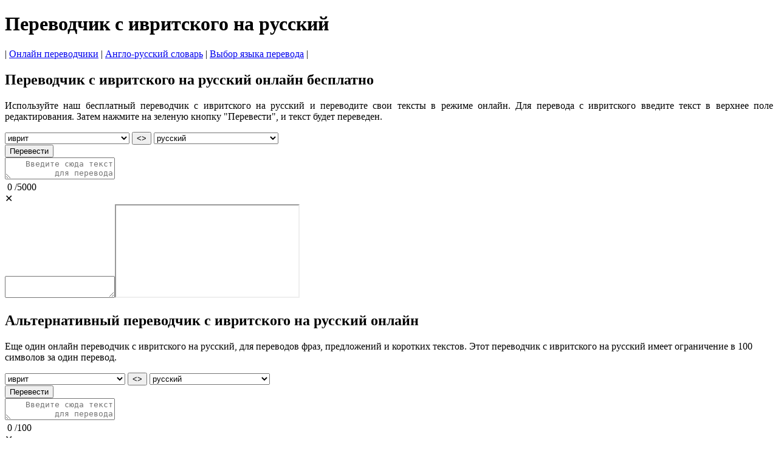

--- FILE ---
content_type: text/html; charset=UTF-8
request_url: https://www.webtran.ru/translate/hebrew/to-russian/
body_size: 6013
content:
	<!doctype html><html lang="ru">
<head>
<title>Переводчик с ивритского на русский онлайн бесплатно</title>
<link rel="stylesheet" href="/assets/gmainru2.css?ver=1">
<meta name="viewport" content="width=device-width, initial-scale=1">
<meta charset="utf-8">
<meta name="description" content="Бесплатный словарь и онлайн переводчик с ивритского на русский для переводов отдельных слов, словосочетаний, предложений и коротких тестов.">
<meta name="keywords" content="с ивритского на русский, переводчик ивритского на русский, переводчик с ивритского на русский онлайн">
<link rel="icon" href="https://www.webtran.ru/favicon.png" type="image/png">
<link rel="icon" href="https://www.webtran.ru/favicon.svg" type="image/svg+xml">           
<link rel="canonical" href="https://www.webtran.ru/translate/hebrew/to-russian/" />

<!-- Google tag (gtag.js) -->
<script async src="https://www.googletagmanager.com/gtag/js?id=G-ZD3ZSCPC0W"></script>
<script>
  window.dataLayer = window.dataLayer || [];
  function gtag(){dataLayer.push(arguments);}
  gtag('js', new Date());

  gtag('config', 'G-ZD3ZSCPC0W');
</script>

</head>
<body>
	<div id= "container">
		<div id="header"><h1>Переводчик с ивритского на русский</h1></div>
		<div id="sidebar">| <a href="https://www.webtran.ru/" class="menu">Онлайн переводчики</a> | <a href="https://www.webtran.ru/словарь/англо-русский/" class="menu">Англо-русский словарь</a> | <a href="https://www.webtran.ru/translate/" class="menu">Выбор языка перевода</a> |</div>
		<div id="leftsidebar"><script async src="https://pagead2.googlesyndication.com/pagead/js/adsbygoogle.js?client=ca-pub-5219902770424612"
     crossorigin="anonymous"></script>
<!-- LeftSide -->
<ins class="adsbygoogle gleft"
     data-ad-client="ca-pub-5219902770424612"
     data-ad-slot="6532019060"
     data-ad-format="auto"></ins>
<script>
     (adsbygoogle = window.adsbygoogle || []).push({});
</script></div>
		<div id="rightsidebar"><script async src="https://pagead2.googlesyndication.com/pagead/js/adsbygoogle.js?client=ca-pub-5219902770424612"
     crossorigin="anonymous"></script>
<!-- RightSide -->
<ins class="adsbygoogle gright"
     data-ad-client="ca-pub-5219902770424612"
     data-ad-slot="9352789377"
     data-ad-format="auto"
	 data-full-width-responsive="false"></ins>
<script>
     (adsbygoogle = window.adsbygoogle || []).push({});
</script></div>
		<div id="main">
			<h2>Переводчик с ивритского на русский онлайн бесплатно</h2>
			<script async src="https://pagead2.googlesyndication.com/pagead/js/adsbygoogle.js?client=ca-pub-5219902770424612"
     crossorigin="anonymous"></script>
<!-- CentralUp -->
<div id="ads-up-container"><ins class="adsbygoogle gcenter"
	data-ad-client="ca-pub-5219902770424612"
	data-ad-slot="4611177128"
	data-ad-format="horizontal"
	data-full-width-responsive="false"></ins></div>
<script>
     (adsbygoogle = window.adsbygoogle || []).push({});
</script>	
			<p align="justify">Используйте наш бесплатный переводчик с ивритского на русский и переводите свои тексты в режиме онлайн. Для перевода с ивритского введите текст в верхнее поле редактирования. Затем нажмите на зеленую кнопку "Перевести", и текст будет переведен.</p>
			<div id="gbmain">
				<div class="mobile"></div>
				<div class="mainwarp">
					<div class="combowarp">
						<select id="gfrom" onChange="SetUpGRTL(this)"><option value="ab">абхазский</option><option value="awa">авадхи</option><option value="av">аварский</option><option value="az">азербайджанский</option><option value="ay">аймара</option><option value="sq">албанский</option><option value="alz">алур</option><option value="am">амхарский</option><option value="en">английский</option><option value="ar">арабский</option><option value="hy">армянский</option><option value="as">ассамский</option><option value="aa">афарский</option><option value="af">африкаанс</option><option value="ace">ачехский</option><option value="ach">ачоли</option><option value="ban">балийский</option><option value="bm">бамбара</option><option value="eu">баскский</option><option value="bci">бауле</option><option value="ba">башкирский</option><option value="be">белорусский</option><option value="bal">белуджский</option><option value="bem">бемба</option><option value="bn">бенгальский</option><option value="bew">бетави</option><option value="bik">бикольский</option><option value="my">бирманский</option><option value="bg">болгарский</option><option value="bs">боснийский</option><option value="br">бретонский</option><option value="bua">бурятский</option><option value="bho">бходжпури</option><option value="cy">валлийский</option><option value="war">варайский</option><option value="hu">венгерский</option><option value="ve">венда</option><option value="vec">венетский</option><option value="wo">волоф</option><option value="vi">вьетнамский</option><option value="gaa">га</option><option value="haw">гавайский</option><option value="ht">креольский</option><option value="gl">галисийский</option><option value="kl">гренландский</option><option value="el">греческий</option><option value="ka">грузинский</option><option value="gn">гуарани</option><option value="gu">гуджарати</option><option value="fa-AF">дари</option><option value="da">датский</option><option value="dz">дзонг-кэ</option><option value="din">динка</option><option value="doi">догри</option><option value="dov">ндомбе(домбе)</option><option value="dyu">дьюла</option><option value="zu">зулу</option><option value="iba">ибанский</option><option selected value="iw">иврит</option><option value="ig">игбо</option><option value="yi">идиш</option><option value="ilo">илоканский</option><option value="id">индонезийский</option><option value="ga">ирландский</option><option value="is">исландский</option><option value="es">испанский</option><option value="it">итальянский</option><option value="yo">йоруба</option><option value="kk">казахский</option><option value="kn">каннада</option><option value="yue">кантонский</option><option value="kr">канури</option><option value="pam">капампанганский</option><option value="btx">каро (батакский)</option><option value="ca">каталанский</option><option value="kek">кекчи</option><option value="qu">кечуа</option><option value="cgg">чига (кига)</option><option value="kg">киконго</option><option value="rw">руанда</option><option value="ky">кыргызский</option><option value="zh-TW">китайский (традиционный)</option><option value="zh-CN">китайский (упрощенный)</option><option value="ktu">китуба</option><option value="trp">кокборок</option><option value="kv">коми</option><option value="gom">конкани</option><option value="ko">корейский</option><option value="co">корсиканский</option><option value="xh">кхоса</option><option value="kri">крио</option><option value="crh">крымскотатарский</option><option value="ku">курманджи (севернокурдский)</option><option value="ckb">сорани (центральнокурдский)</option><option value="kha">кхаси</option><option value="km">кхмерский</option><option value="lo">лаосский</option><option value="ltg">латгальский</option><option value="la">латинский</option><option value="lv">латышский</option><option value="lij">лигурский</option><option value="li">лимбургский</option><option value="ln">лингала</option><option value="lt">литовский</option><option value="lmo">ломбардский</option><option value="lg">луганда</option><option value="chm">марийский (луговомарийский)</option><option value="luo">луо</option><option value="lb">люксембургский</option><option value="mfe">маврикийский креольский</option><option value="mad">мадурский</option><option value="mai">майтхили</option><option value="mak">макасар</option><option value="mk">македонский</option><option value="mg">малагасийский</option><option value="ms">малайский</option><option value="ms-Arab">малайский (джави)</option><option value="ml">малаялам</option><option value="dv">мальдивский (дхивели)</option><option value="mt">мальтийский</option><option value="mam">мамский</option><option value="mi">маори</option><option value="mr">маратхи</option><option value="mwr">марвади</option><option value="mh">маршалльский</option><option value="mni-Mtei">мейтейлон манипури</option><option value="lus">мизо</option><option value="min">минангкабау</option><option value="mn">монгольский</option><option value="gv">мэнский</option><option value="ndc-ZW">ндау</option><option value="nr">ндебеле (южный)</option><option value="new">неварский</option><option value="de">немецкий</option><option value="ne">непальский</option><option value="nl">голландский</option><option value="bm-Nkoo">нко</option><option value="no">норвежский</option><option value="nus">нуэр</option><option value="oc">окситанский</option><option value="or">ория</option><option value="om">оромо</option><option value="os">осетинский</option><option value="pag">пангасинанский</option><option value="pa">панджаби</option><option value="pa-Arab">панджаби (шахмукхи)</option><option value="pap">папьяменто</option><option value="fa">персидский</option><option value="pl">польский</option><option value="pt">португальский (бразильский)</option><option value="pt-PT">португальский (португалия)</option><option value="ps">пушту</option><option value="ro">румынский</option><option value="rn">рунди</option><option value="ru">русский</option><option value="sm">самоанский</option><option value="sg">санго</option><option value="sa">санскрит</option><option value="sat-Latn">сантали</option><option value="zap">сапотекский</option><option value="ss">свати</option><option value="ceb">себуанский</option><option value="se">северносаамский</option><option value="crs">Сейшельский креольский</option><option value="nso">сепеди</option><option value="sr">сербский</option><option value="st">сесото</option><option value="szl">силезский</option><option value="bts">сималунгун</option><option value="si">сингальский</option><option value="sd">синдхи</option><option value="scn">сицилийский</option><option value="sk">словацкий</option><option value="sl">словенский</option><option value="so">сомалийский</option><option value="sw">суахили</option><option value="su">суданский</option><option value="sus">сусу</option><option value="tg">таджикский</option><option value="ty">таитянский</option><option value="th">тайский</option><option value="ber-Latn">тамазигхтский</option><option value="ber">тамазигхтский (тифинаг)</option><option value="ta">тамильский</option><option value="tt">татарский</option><option value="te">телугу</option><option value="tet">тетум</option><option value="bo">тибетский</option><option value="tiv">тив</option><option value="ti">тигринья</option><option value="bbc">тоба-батакский</option><option value="tpi">ток-писин</option><option value="to">тонганский</option><option value="tn">тсвана</option><option value="ts">тсонга</option><option value="tyv">тувинский</option><option value="tcy">тулу</option><option value="tum">тумбука</option><option value="tr">турецкий</option><option value="tk">туркменский</option><option value="nhe">уастекский науатль</option><option value="udm">удмуртский</option><option value="uz">узбекский</option><option value="ug">уйгурский</option><option value="uk">украинский</option><option value="ur">урду</option><option value="fo">фарерский</option><option value="fj">фиджийский</option><option value="tl">тагальский (тагалогский)</option><option value="fi">финский</option><option value="fon">фон</option><option value="fr">французский</option><option value="fy">фризский</option><option value="fur">фриульский</option><option value="ff">фулани</option><option value="ha">хауса</option><option value="hil">хилигайнон</option><option value="hi">хинди</option><option value="hmn">хмонг</option><option value="hr">хорватский</option><option value="hrx">хунсрюкский</option><option value="kac">цзинпо</option><option value="rom">цыганский</option><option value="ch">чаморро</option><option value="ak">чви</option><option value="ny">чева</option><option value="cs">чешский</option><option value="cnh">чинский</option><option value="cv">чувашский</option><option value="chk">чуукский</option><option value="shn">шанский</option><option value="sv">шведский</option><option value="sn">шона</option><option value="gd">шотландский</option><option value="ee">эве</option><option value="eo">эсперанто</option><option value="et">эстонский</option><option value="yua">юкатекский</option><option value="jw">яванский</option><option value="sah">якутский</option><option value="jam">ямайский креольский</option><option value="ja">японский</option></select>
						<BUTTON id="swap1" TYPE="button" onClick="GSwapPairs()">&#60;&#62;</BUTTON>
						<select id="gto" onChange="SetDownGRTL(this)"><option value="ab">абхазский</option><option value="awa">авадхи</option><option value="av">аварский</option><option value="az">азербайджанский</option><option value="ay">аймара</option><option value="sq">албанский</option><option value="alz">алур</option><option value="am">амхарский</option><option value="en">английский</option><option value="ar">арабский</option><option value="hy">армянский</option><option value="as">ассамский</option><option value="aa">афарский</option><option value="af">африкаанс</option><option value="ace">ачехский</option><option value="ach">ачоли</option><option value="ban">балийский</option><option value="bm">бамбара</option><option value="eu">баскский</option><option value="bci">бауле</option><option value="ba">башкирский</option><option value="be">белорусский</option><option value="bal">белуджский</option><option value="bem">бемба</option><option value="bn">бенгальский</option><option value="bew">бетави</option><option value="bik">бикольский</option><option value="my">бирманский</option><option value="bg">болгарский</option><option value="bs">боснийский</option><option value="br">бретонский</option><option value="bua">бурятский</option><option value="bho">бходжпури</option><option value="cy">валлийский</option><option value="war">варайский</option><option value="hu">венгерский</option><option value="ve">венда</option><option value="vec">венетский</option><option value="wo">волоф</option><option value="vi">вьетнамский</option><option value="gaa">га</option><option value="haw">гавайский</option><option value="ht">креольский</option><option value="gl">галисийский</option><option value="kl">гренландский</option><option value="el">греческий</option><option value="ka">грузинский</option><option value="gn">гуарани</option><option value="gu">гуджарати</option><option value="fa-AF">дари</option><option value="da">датский</option><option value="dz">дзонг-кэ</option><option value="din">динка</option><option value="doi">догри</option><option value="dov">ндомбе(домбе)</option><option value="dyu">дьюла</option><option value="zu">зулу</option><option value="iba">ибанский</option><option value="iw">иврит</option><option value="ig">игбо</option><option value="yi">идиш</option><option value="ilo">илоканский</option><option value="id">индонезийский</option><option value="ga">ирландский</option><option value="is">исландский</option><option value="es">испанский</option><option value="it">итальянский</option><option value="yo">йоруба</option><option value="kk">казахский</option><option value="kn">каннада</option><option value="yue">кантонский</option><option value="kr">канури</option><option value="pam">капампанганский</option><option value="btx">каро (батакский)</option><option value="ca">каталанский</option><option value="kek">кекчи</option><option value="qu">кечуа</option><option value="cgg">чига (кига)</option><option value="kg">киконго</option><option value="rw">руанда</option><option value="ky">кыргызский</option><option value="zh-TW">китайский (традиционный)</option><option value="zh-CN">китайский (упрощенный)</option><option value="ktu">китуба</option><option value="trp">кокборок</option><option value="kv">коми</option><option value="gom">конкани</option><option value="ko">корейский</option><option value="co">корсиканский</option><option value="xh">кхоса</option><option value="kri">крио</option><option value="crh">крымскотатарский</option><option value="ku">курманджи (севернокурдский)</option><option value="ckb">сорани (центральнокурдский)</option><option value="kha">кхаси</option><option value="km">кхмерский</option><option value="lo">лаосский</option><option value="ltg">латгальский</option><option value="la">латинский</option><option value="lv">латышский</option><option value="lij">лигурский</option><option value="li">лимбургский</option><option value="ln">лингала</option><option value="lt">литовский</option><option value="lmo">ломбардский</option><option value="lg">луганда</option><option value="chm">марийский (луговомарийский)</option><option value="luo">луо</option><option value="lb">люксембургский</option><option value="mfe">маврикийский креольский</option><option value="mad">мадурский</option><option value="mai">майтхили</option><option value="mak">макасар</option><option value="mk">македонский</option><option value="mg">малагасийский</option><option value="ms">малайский</option><option value="ms-Arab">малайский (джави)</option><option value="ml">малаялам</option><option value="dv">мальдивский (дхивели)</option><option value="mt">мальтийский</option><option value="mam">мамский</option><option value="mi">маори</option><option value="mr">маратхи</option><option value="mwr">марвади</option><option value="mh">маршалльский</option><option value="mni-Mtei">мейтейлон манипури</option><option value="lus">мизо</option><option value="min">минангкабау</option><option value="mn">монгольский</option><option value="gv">мэнский</option><option value="ndc-ZW">ндау</option><option value="nr">ндебеле (южный)</option><option value="new">неварский</option><option value="de">немецкий</option><option value="ne">непальский</option><option value="nl">голландский</option><option value="bm-Nkoo">нко</option><option value="no">норвежский</option><option value="nus">нуэр</option><option value="oc">окситанский</option><option value="or">ория</option><option value="om">оромо</option><option value="os">осетинский</option><option value="pag">пангасинанский</option><option value="pa">панджаби</option><option value="pa-Arab">панджаби (шахмукхи)</option><option value="pap">папьяменто</option><option value="fa">персидский</option><option value="pl">польский</option><option value="pt">португальский (бразильский)</option><option value="pt-PT">португальский (португалия)</option><option value="ps">пушту</option><option value="ro">румынский</option><option value="rn">рунди</option><option selected value="ru">русский</option><option value="sm">самоанский</option><option value="sg">санго</option><option value="sa">санскрит</option><option value="sat-Latn">сантали</option><option value="zap">сапотекский</option><option value="ss">свати</option><option value="ceb">себуанский</option><option value="se">северносаамский</option><option value="crs">Сейшельский креольский</option><option value="nso">сепеди</option><option value="sr">сербский</option><option value="st">сесото</option><option value="szl">силезский</option><option value="bts">сималунгун</option><option value="si">сингальский</option><option value="sd">синдхи</option><option value="scn">сицилийский</option><option value="sk">словацкий</option><option value="sl">словенский</option><option value="so">сомалийский</option><option value="sw">суахили</option><option value="su">суданский</option><option value="sus">сусу</option><option value="tg">таджикский</option><option value="ty">таитянский</option><option value="th">тайский</option><option value="ber-Latn">тамазигхтский</option><option value="ber">тамазигхтский (тифинаг)</option><option value="ta">тамильский</option><option value="tt">татарский</option><option value="te">телугу</option><option value="tet">тетум</option><option value="bo">тибетский</option><option value="tiv">тив</option><option value="ti">тигринья</option><option value="bbc">тоба-батакский</option><option value="tpi">ток-писин</option><option value="to">тонганский</option><option value="tn">тсвана</option><option value="ts">тсонга</option><option value="tyv">тувинский</option><option value="tcy">тулу</option><option value="tum">тумбука</option><option value="tr">турецкий</option><option value="tk">туркменский</option><option value="nhe">уастекский науатль</option><option value="udm">удмуртский</option><option value="uz">узбекский</option><option value="ug">уйгурский</option><option value="uk">украинский</option><option value="ur">урду</option><option value="fo">фарерский</option><option value="fj">фиджийский</option><option value="tl">тагальский (тагалогский)</option><option value="fi">финский</option><option value="fon">фон</option><option value="fr">французский</option><option value="fy">фризский</option><option value="fur">фриульский</option><option value="ff">фулани</option><option value="ha">хауса</option><option value="hil">хилигайнон</option><option value="hi">хинди</option><option value="hmn">хмонг</option><option value="hr">хорватский</option><option value="hrx">хунсрюкский</option><option value="kac">цзинпо</option><option value="rom">цыганский</option><option value="ch">чаморро</option><option value="ak">чви</option><option value="ny">чева</option><option value="cs">чешский</option><option value="cnh">чинский</option><option value="cv">чувашский</option><option value="chk">чуукский</option><option value="shn">шанский</option><option value="sv">шведский</option><option value="sn">шона</option><option value="gd">шотландский</option><option value="ee">эве</option><option value="eo">эсперанто</option><option value="et">эстонский</option><option value="yua">юкатекский</option><option value="jw">яванский</option><option value="sah">якутский</option><option value="jam">ямайский креольский</option><option value="ja">японский</option></select>
						<div class="buttonwarp"><button TYPE="button" class="gbutton" id="gtranslate">Перевести</button></div>
					</div>
				</div>
				<div class="divtop"><textarea dir="rtl" maxlength="5000" id="gsource" placeholder="Введите сюда текст для перевода"></textarea><div id="counter1">&nbsp;<span id="current1">0</span>&nbsp;/<span class="total">5000</span><div id="deltext1" title="Удалить текст">&#x2715;</div></div></div>
				<div id="gdivdown"><textarea id="gresults_body"></textarea><iframe src="/frame/" id = "myIframe"></iframe><div id="copyToClipboard1" class="clipboard icon" title="Скопировать в буфер обмена"></div></div>
			</div><!--gbMain --> 
			<script async src="https://pagead2.googlesyndication.com/pagead/js/adsbygoogle.js?client=ca-pub-5219902770424612" crossorigin="anonymous"></script>
<!-- CentralDown -->
	<div id="ads-down-container"><ins class="adsbygoogle gdown"
	data-ad-client="ca-pub-5219902770424612"
	data-ad-format="horizontal, rectangle"
	data-ad-slot="6203364936"
	data-full-width-responsive="false"></ins></div>
<script>
	(adsbygoogle = window.adsbygoogle || []).push({});
</script>			<h2>Альтернативный переводчик с ивритского на русский онлайн</h2>
			<p>Еще один онлайн переводчик с ивритского на русский, для переводов фраз, предложений и коротких текстов. Этот переводчик с ивритского на русский имеет ограничение в 100 символов за один перевод.</p>
			<div id="gbmain">
				<div class="mobile"></div>
				<div class="mainwarp">
					<div class="combowarp">
						<select id="from" onChange="SetUpBRTL(this)"><option value="az">азербайджанский</option><option value="sq">албанский</option><option value="am">амхарский</option><option value="en">английский</option><option value="ar">арабский</option><option value="hy">армянский</option><option value="as">ассамский</option><option value="af">африкаанс</option><option value="eu">баскский</option><option value="ba">башкирский</option><option value="be">белорусский</option><option value="my">бирманский</option><option value="bg">болгарский</option><option value="bs">боснийский</option><option value="bho">бходжпури</option><option value="hu">венгерский</option><option value="vi">вьетнамский</option><option value="ht">креольский</option><option value="gl">галисийский</option><option value="el">греческий</option><option value="ka">грузинский</option><option value="gu">гуджарати</option><option value="prs">дари</option><option value="da">датский</option><option value="doi">догри</option><option value="doi">ндомбе(домбе)</option><option value="zu">зулу</option><option selected value="he">иврит</option><option value="ig">игбо</option><option value="id">индонезийский</option><option value="ga">ирландский</option><option value="is">исландский</option><option value="es">испанский</option><option value="it">итальянский</option><option value="yo">йоруба</option><option value="kk">казахский</option><option value="kn">каннада</option><option value="yue">кантонский</option><option value="ca">каталанский</option><option value="rw">руанда</option><option value="ky">кыргызский</option><option value="zh-Hant">китайский (традиционный)</option><option value="zh-Hans">китайский (упрощенный)</option><option value="gom">конкани</option><option value="ko">корейский</option><option value="kmr">курдский курманджи</option><option value="ku">курдский сорани</option><option value="km">кхмерский</option><option value="lo">лаосский</option><option value="lv">латышский</option><option value="ln">лингала</option><option value="lt">литовский</option><option value="lug">луганда</option><option value="lb">люксембургский</option><option value="mai">майтхили</option><option value="mk">македонский</option><option value="mg">малагасийский</option><option value="ms">малайский</option><option value="ml">малаялам</option><option value="dv">мальдивский (дхивели)</option><option value="mt">мальтийский</option><option value="mr">маратхи</option><option value="mn-Cyrl">монгольский</option><option value="de">немецкий</option><option value="ne">непальский</option><option value="nl">голландский</option><option value="nb">норвежский</option><option value="or">ория</option><option value="pa">панджаби</option><option value="fa">персидский</option><option value="pl">польский</option><option value="pt">португальский (бразильский)</option><option value="pt-PT">португальский (португалия)</option><option value="ps">пушту</option><option value="ro">румынский</option><option value="run">рунди</option><option value="ru">русский</option><option value="sm">самоанский</option><option value="sr-Cyrl">сербский</option><option value="st">сесото</option><option value="si">сингальский</option><option value="sd">синдхи</option><option value="sk">словацкий</option><option value="sl">словенский</option><option value="so">сомалийский</option><option value="sw">суахили</option><option value="ty">таитянский</option><option value="th">тайский</option><option value="ta">тамильский</option><option value="tt">татарский</option><option value="te">телугу</option><option value="bo">тибетский</option><option value="ti">тигринья</option><option value="to">тонганский</option><option value="tr">турецкий</option><option value="tk">туркменский</option><option value="uz">узбекский</option><option value="ug">уйгурский</option><option value="uk">украинский</option><option value="ur">урду</option><option value="fo">фарерский</option><option value="fil">тагальский (тагалогский)</option><option value="fi">финский</option><option value="fr">французский</option><option value="ha">хауса</option><option value="hi">хинди</option><option value="mww">хмонг</option><option value="hr">хорватский</option><option value="cs">чешский</option><option value="sv">шведский</option><option value="sn">шона</option><option value="et">эстонский</option><option value="ja">японский</option> </select>
						<BUTTON id="swap2"  TYPE="button" onClick="SwapPairs()">&#60;&#62;</BUTTON>
						<select id="to" onChange="SetDownBRTL(this)"><option value="az">азербайджанский</option><option value="sq">албанский</option><option value="am">амхарский</option><option value="en">английский</option><option value="ar">арабский</option><option value="hy">армянский</option><option value="as">ассамский</option><option value="af">африкаанс</option><option value="eu">баскский</option><option value="ba">башкирский</option><option value="be">белорусский</option><option value="my">бирманский</option><option value="bg">болгарский</option><option value="bs">боснийский</option><option value="bho">бходжпури</option><option value="hu">венгерский</option><option value="vi">вьетнамский</option><option value="ht">креольский</option><option value="gl">галисийский</option><option value="el">греческий</option><option value="ka">грузинский</option><option value="gu">гуджарати</option><option value="prs">дари</option><option value="da">датский</option><option value="doi">догри</option><option value="doi">ндомбе(домбе)</option><option value="zu">зулу</option><option value="he">иврит</option><option value="ig">игбо</option><option value="id">индонезийский</option><option value="ga">ирландский</option><option value="is">исландский</option><option value="es">испанский</option><option value="it">итальянский</option><option value="yo">йоруба</option><option value="kk">казахский</option><option value="kn">каннада</option><option value="yue">кантонский</option><option value="ca">каталанский</option><option value="rw">руанда</option><option value="ky">кыргызский</option><option value="zh-Hant">китайский (традиционный)</option><option value="zh-Hans">китайский (упрощенный)</option><option value="gom">конкани</option><option value="ko">корейский</option><option value="kmr">курдский курманджи</option><option value="ku">курдский сорани</option><option value="km">кхмерский</option><option value="lo">лаосский</option><option value="lv">латышский</option><option value="ln">лингала</option><option value="lt">литовский</option><option value="lug">луганда</option><option value="lb">люксембургский</option><option value="mai">майтхили</option><option value="mk">македонский</option><option value="mg">малагасийский</option><option value="ms">малайский</option><option value="ml">малаялам</option><option value="dv">мальдивский (дхивели)</option><option value="mt">мальтийский</option><option value="mr">маратхи</option><option value="mn-Cyrl">монгольский</option><option value="de">немецкий</option><option value="ne">непальский</option><option value="nl">голландский</option><option value="nb">норвежский</option><option value="or">ория</option><option value="pa">панджаби</option><option value="fa">персидский</option><option value="pl">польский</option><option value="pt">португальский (бразильский)</option><option value="pt-PT">португальский (португалия)</option><option value="ps">пушту</option><option value="ro">румынский</option><option value="run">рунди</option><option selected value="ru">русский</option><option value="sm">самоанский</option><option value="sr-Cyrl">сербский</option><option value="st">сесото</option><option value="si">сингальский</option><option value="sd">синдхи</option><option value="sk">словацкий</option><option value="sl">словенский</option><option value="so">сомалийский</option><option value="sw">суахили</option><option value="ty">таитянский</option><option value="th">тайский</option><option value="ta">тамильский</option><option value="tt">татарский</option><option value="te">телугу</option><option value="bo">тибетский</option><option value="ti">тигринья</option><option value="to">тонганский</option><option value="tr">турецкий</option><option value="tk">туркменский</option><option value="uz">узбекский</option><option value="ug">уйгурский</option><option value="uk">украинский</option><option value="ur">урду</option><option value="fo">фарерский</option><option value="fil">тагальский (тагалогский)</option><option value="fi">финский</option><option value="fr">французский</option><option value="ha">хауса</option><option value="hi">хинди</option><option value="mww">хмонг</option><option value="hr">хорватский</option><option value="cs">чешский</option><option value="sv">шведский</option><option value="sn">шона</option><option value="et">эстонский</option><option value="ja">японский</option></select>
						<div class="buttonwarp"><button TYPE="button" class="bbutton" id="btranslate">Перевести</button></div>
					</div>
				</div>
				<div class="divtop"><textarea dir="rtl" id="source" maxlength="100" placeholder="Введите сюда текст для перевода"></textarea><div id="counter2">&nbsp;<span id="current2">0</span>&nbsp;/<span class="total">100</span><div id="deltext2" title="Удалить текст">&#x2715;</div></div></div>
				<div class="divdown"><textarea id="results_body"></textarea><div id="copyToClipboard2" class="clipboard icon" title="Скопировать в буфер обмена"></div></div>
			</div><br>		
			<div class="share42init" align="center"></div>
			<script type="text/javascript" src="https://www.webtran.ru/share42/share42.js"></script>
			
			<h2>Другие направления переводов:</h2><br>
			<div id="link"><a href="https://www.webtran.ru/translate/russian/to-hebrew/" class="spec">Переводчик с русского на иврит</a>&nbsp;<a href="https://www.webtran.ru/translate/russian/" class="spec">англо-русский переводчик</a>, <a href="https://www.webtran.ru/translate/ukrainian/" class="spec">украинский переводчик</a>, <a href="https://www.webtran.ru/translate/kazakh/from-russian/" class="spec">казахско-русский переводчик</a>,<a href="https://www.webtran.ru/translate/spanish/from-russian/" class="spec">испанско-русский переводчик</a>, <a href="https://www.webtran.ru/translate/german/from-russian/" class="spec">немецко-русский переводчик</a></div><br><br>
		</div> <!--EndMain-->
		
	<div id="footer">Copyright &copy; 2009-2026 www.webtran.ru</div>
	</div><!--container --> 
	<!-- Default Statcounter code for Webtran http://www.webtran.ru -->
	<script type="text/javascript">
	var sc_project=12015710; 
	var sc_invisible=1; 
	var sc_security="6ce052a2"; 
	var sc_https=1; 
	</script>
	<script type="text/javascript"
	src="https://www.statcounter.com/counter/counter.js" async></script>
	<noscript><div class="statcounter"><a title="Web Analytics"
	href="https://statcounter.com/" target="_blank"><img class="statcounter"
	src="https://c.statcounter.com/12015710/0/6ce052a2/1/" alt="Web
	Analytics"></a></div></noscript>
	<!-- End of Statcounter Code -->

<!-- Yandex.Metrika counter -->
	<script src="//mc.yandex.ru/metrika/watch.js" type="text/javascript"></script>
	<script type="text/javascript">
	try { var yaCounter68929 = new Ya.Metrika({id:68929,
          trackLinks:true,type:1});
	} catch(e) { }
	</script>
	<noscript><div><img src="//mc.yandex.ru/watch/68929?cnt-class=1" style="position:absolute; left:-9999px;" alt="" /></div></noscript>
	<!-- /Yandex.Metrika counter -->
<!-- Yandex.Metrika counter -->
<script type="text/javascript" >
   (function(m,e,t,r,i,k,a){m[i]=m[i]||function(){(m[i].a=m[i].a||[]).push(arguments)};
   m[i].l=1*new Date();
   for (var j = 0; j < document.scripts.length; j++) {if (document.scripts[j].src === r) { return; }}
   k=e.createElement(t),a=e.getElementsByTagName(t)[0],k.async=1,k.src=r,a.parentNode.insertBefore(k,a)})
   (window, document, "script", "https://mc.yandex.ru/metrika/tag.js", "ym");

   ym(95771696, "init", {
        clickmap:true,
        trackLinks:true,
        accurateTrackBounce:true
   });
</script>
<noscript><div><img src="https://mc.yandex.ru/watch/95771696" style="position:absolute; left:-9999px;" alt="" /></div></noscript>
<!-- /Yandex.Metrika counter -->
<script src="//ajax.googleapis.com/ajax/libs/jquery/1/jquery.min.js?ver=1" type="text/javascript"></script>
<script src="/assets/gtran.js?ver=10" type="text/javascript"></script>
<script src="/assets/gmain.js?ver=10" type="text/javascript"></script>
<script src="/assets/btran.js?ver=3" type="text/javascript"></script>
<script>window.jQuery || document.write('<script src="/assets/jquery.min.js"><\/script>');</script>
</body>
</html>


--- FILE ---
content_type: text/html; charset=utf-8
request_url: https://www.google.com/recaptcha/api2/aframe
body_size: 266
content:
<!DOCTYPE HTML><html><head><meta http-equiv="content-type" content="text/html; charset=UTF-8"></head><body><script nonce="toVfCYuj6AJyg9rIftNHmw">/** Anti-fraud and anti-abuse applications only. See google.com/recaptcha */ try{var clients={'sodar':'https://pagead2.googlesyndication.com/pagead/sodar?'};window.addEventListener("message",function(a){try{if(a.source===window.parent){var b=JSON.parse(a.data);var c=clients[b['id']];if(c){var d=document.createElement('img');d.src=c+b['params']+'&rc='+(localStorage.getItem("rc::a")?sessionStorage.getItem("rc::b"):"");window.document.body.appendChild(d);sessionStorage.setItem("rc::e",parseInt(sessionStorage.getItem("rc::e")||0)+1);localStorage.setItem("rc::h",'1768728139432');}}}catch(b){}});window.parent.postMessage("_grecaptcha_ready", "*");}catch(b){}</script></body></html>